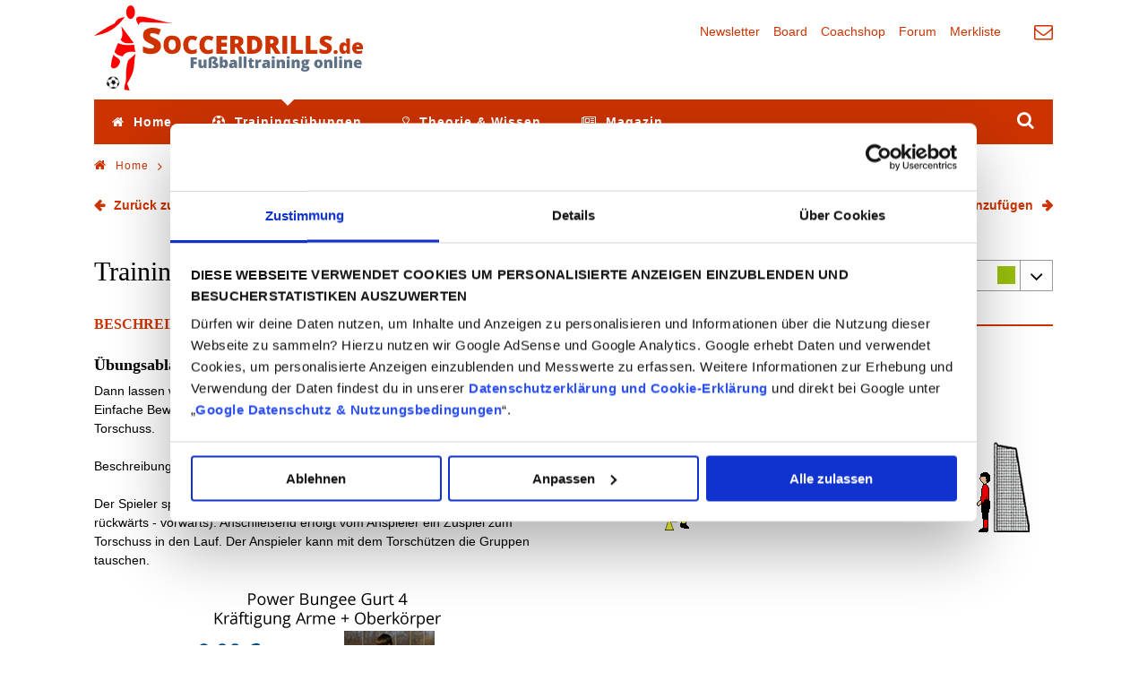

--- FILE ---
content_type: text/html;charset=utf-8
request_url: https://www.soccerdrills.de/trainingsuebungen/torschuss/uebungen/huerdensprung-1/661/
body_size: 10356
content:
<!DOCTYPE html>
<html lang="de">
<head>

<meta charset="utf-8">
<!-- 
	Entwickelt von der PARROT MEDIA Werbeagentur Lübeck - www.parrot-media.de

	This website is powered by TYPO3 - inspiring people to share!
	TYPO3 is a free open source Content Management Framework initially created by Kasper Skaarhoj and licensed under GNU/GPL.
	TYPO3 is copyright 1998-2018 of Kasper Skaarhoj. Extensions are copyright of their respective owners.
	Information and contribution at https://typo3.org/
-->




<meta name="generator" content="TYPO3 CMS">
<meta name="author" content="webmaster@soccerdrills.de">
<meta name="robots" content="INDEX,FOLLOW">
<meta http-equiv="X-UA-Compatible" content="IE=edge">
<meta name="viewport" content="width=device-width, initial-scale=1">
<meta name="description" content="Dann lassen wir den Spieler richtig springen. Vor und zurück und wieder vor. Einfache Bewegungskoordination im Fußballtraining mit anschließendem Torschuss. Immer beidbeinig trainieren." />
<meta property="og:description" content="Dann lassen wir den Spieler richtig springen. Vor und zurück und wieder vor. Einfache Bewegungskoordination im Fußballtraining mit anschließendem Torschuss. Immer beidbeinig trainieren." />
<meta name="keywords" content="Fußballtraining,Bewegungskoordination,Torschuss,trainieren,Spieler,springen,Ball,Trainingsprogramme" />


<link rel="stylesheet" type="text/css" href="/typo3temp/compressor/merged-49a957240e9502cf2e473cc039672e90.css?1730806193" media="all">
<link rel="stylesheet" type="text/css" href="/typo3temp/compressor/merged-e70dd7f2499b17d20a1e79b32d0c96b1.css?1730806191" media="print">







<title>Torschuss-Rundläufe mit größeren Gruppen gestalten &#124; Soccerdrills.de</title>  <meta name="application-name" content="Soccerdrills.de" />
  <meta name="msapplication-tooltip" content="Soccerdrills.de" />
  <meta name="apple-mobile-web-app-title" content="Soccerdrills.de" />
  <meta name="theme-color" content="#ffffff" />
  <!-- favicon -->
  <link rel="shortcut icon" type="image/x-icon" href="/fileadmin/templates/soccerdrills/icons/favicon.ico" />
  <link rel="icon" type="image/x-icon" href="/fileadmin/templates/soccerdrills/icons/favicon.ico" />
  <link rel="icon" type="image/gif" href="/fileadmin/templates/soccerdrills/icons/favicon.gif" />
  <link rel="icon" type="image/png" href="/fileadmin/templates/soccerdrills/icons/favicon.png" />
  <!-- apple icon -->
  <meta name="apple-mobile-web-app-capable" content="yes" />
  <meta name="apple-mobile-web-app-status-bar-style" content="black-translucent" />
  <link rel="apple-touch-startup-image" href="/fileadmin/templates/soccerdrills/icons/apple-touch-icon.png" />
  <link rel="apple-touch-icon" href="/fileadmin/templates/soccerdrills/icons/apple-touch-icon.png" />
  <link rel="apple-touch-icon" href="/fileadmin/templates/soccerdrills/icons/apple-touch-icon-57x57.png" sizes="57x57" />
  <link rel="apple-touch-icon" href="/fileadmin/templates/soccerdrills/icons/apple-touch-icon-60x60.png" sizes="60x60" />
  <link rel="apple-touch-icon" href="/fileadmin/templates/soccerdrills/icons/apple-touch-icon-72x72.png" sizes="72x72" />
  <link rel="apple-touch-icon" href="/fileadmin/templates/soccerdrills/icons/apple-touch-icon-76x76.png" sizes="76x76" />
  <link rel="apple-touch-icon" href="/fileadmin/templates/soccerdrills/icons/apple-touch-icon-114x114.png" sizes="114x114" />
  <link rel="apple-touch-icon" href="/fileadmin/templates/soccerdrills/icons/apple-touch-icon-120x120.png" sizes="120x120" />
  <link rel="apple-touch-icon" href="/fileadmin/templates/soccerdrills/icons/apple-touch-icon-128x128.png" sizes="128x128" />
  <link rel="apple-touch-icon" href="/fileadmin/templates/soccerdrills/icons/apple-touch-icon-144x144.png" sizes="144x144" />
  <link rel="apple-touch-icon" href="/fileadmin/templates/soccerdrills/icons/apple-touch-icon-152x152.png" sizes="152x152" />
  <link rel="apple-touch-icon" href="/fileadmin/templates/soccerdrills/icons/apple-touch-icon-180x180.png" sizes="180x180" />
  <link rel="apple-touch-icon" href="/fileadmin/templates/soccerdrills/icons/apple-touch-icon-precomposed.png" />
  <!-- chrome icon -->
  <link rel="icon" type="image/png" href="/fileadmin/templates/soccerdrills/icons/favicon-16x16.png" sizes="16x16" />
  <link rel="icon" type="image/png" href="/fileadmin/templates/soccerdrills/icons/favicon-32x32.png" sizes="32x32" />
  <link rel="icon" type="image/png" href="/fileadmin/templates/soccerdrills/icons/favicon-96x96.png" sizes="96x96" />
  <link rel="icon" type="image/png" href="/fileadmin/templates/soccerdrills/icons/favicon-160x160.png" sizes="160x160" />
  <link rel="icon" type="image/png" href="/fileadmin/templates/soccerdrills/icons/favicon-192x192.png" sizes="192x192" />
  <link rel="icon" type="image/png" href="/fileadmin/templates/soccerdrills/icons/favicon-196x196.png" sizes="196x196" />
  <!-- ms icon -->
  <meta name="msapplication-TileColor" content="#ffffff" />
  <meta name="msapplication-navbutton-color" content="#ffffff" />
  <meta name="msapplication-TileImage" content="/fileadmin/templates/soccerdrills/icons/win8-tile-144x144.png" />
  <meta name="msapplication-square70x70logo" content="/fileadmin/templates/soccerdrills/icons/win8-tile-70x70.png" />
  <meta name="msapplication-square144x144logo" content="/fileadmin/templates/soccerdrills/icons/win8-tile-144x144.png" />
  <meta name="msapplication-square150x150logo" content="/fileadmin/templates/soccerdrills/icons/win8-tile-150x150.png" />
  <meta name="msapplication-wide310x150logo" content="/fileadmin/templates/soccerdrills/icons/win8-tile-310x150.png" />
  <meta name="msapplication-square310x310logo" content="/fileadmin/templates/soccerdrills/icons/win8-tile-310x310.png" /><meta property="og:title" content="Schussraute &#124; Soccerdrills.de" /><meta property="og:url" content="https://www.soccerdrills.de/trainingsuebungen/torschuss/uebungen/schussraute/1329/?amp%3Butm_medium=email&%3Butm_source=Soccerdrills.de%20-%20Newsletter&%3Butm_term=0_53a9fd5671-f8dc21deb2-86904965" /><meta property="og:site_name" content="Soccerdrills.de" /><meta property="og:image" content="https://www.soccerdrills.de/fileadmin/media/uebungen/Torschuss/torschuss_uebungen/torschussrundlauf-fb.jpg" /><meta property="og:type" content="website" /><meta property="fb:app_id" content="825997357577395" />            <script id="Cookiebot" src="https://consent.cookiebot.eu/uc.js" data-cbid="0fd58727-de8c-4c80-834f-a42e1dce3bf3" data-blockingmode="auto" type="text/javascript" async=""></script><link rel="canonical" href="https://www.soccerdrills.de/trainingsuebungen/torschuss/uebungen/schussraute/1329/?amp%3Butm_medium=email&%3Butm_source=Soccerdrills.de%20-%20Newsletter&%3Butm_term=0_53a9fd5671-f8dc21deb2-86904965" />  <meta name="abstract" content="Fußballtraining Animationen - So macht Fußball Spaß! Modernes Fußballtraining animiert erläutert. Kein langweiliges Training mehr. Passen, Tricks, Dribbling, Torschuss, Kopfball, Aufwärmen, Torwarttraining - das perfekte Fußballtraining" />
  <meta name="page-topic" content="Fußball" />
  <meta name="audience" content="Alle" />
  <meta name="page-type" content="Private Homepage" />
  <meta name="language" content="German, Deutsch, de, at, ch" />
  <meta name="content-language" content="DE" />
  <meta name="publisher" content="U. Bluhm" />
  <meta name="copyright" content="U. Bluhm" />

</head>
<body>


<div id="ip_page_wrapper">
	    <div data-pid="exfdgbayjbtbd" data-t="i" data-mt="b" data-render-delay="0" data-iframe-class="" data-iframe-style="" data-pu-fallback="1" w="728" h="90"></div>
	<div id="ip_content_wrapper">

<div class="outer-wrapper"><div class="inner-wrapper">
	<div id="root" data-page-id="140">

	<!--[if lt IE 9]>
		<div class="browserupgrade"><p>You are using an <strong>outdated</strong> browser. Please <a href="http://browsehappy.com/" target="_blank">upgrade your browser</a> to improve your experience.</p></div>
	<![endif]-->

	<header id="mainHeader" class="header">
		<div class="inner">
			<div id="logo">
				<a href="/" title="Soccerdrills.de">Soccerdrills.de</a>
			</div>
			<div class="headerMenu"><div class="inner"><div class="headerNav"><nav class="nav"><ul class="navigation"><li class="nav-50"><a href="/newsletter/" title="Newsletter"><span class="nav-label">Newsletter</span></a></li><li class="nav-244"><a href="/sdb/" title="Grafikprogramm für Fußballtrainer -Zeichne deine Fußballübung"><span class="nav-label">Board</span></a></li><li class="nav-51"><a href="https://www.coachshop.de" target="_blank" title="Coachshop"><span class="nav-label">Coachshop</span></a></li><li class="nav-52"><a href="https://www.trainertalk.de" target="_blank" title="Forum"><span class="nav-label">Forum</span></a></li><li class="nav-223"><a href="/merkliste/" title="Merkliste"><span class="nav-label">Merkliste</span></a></li></ul></nav></div><div class="headerContact"><nav class="nav"><ul class="navigation"><li class="nav-6"><a href="/kontakt/" title="Kontakt"><span class="nav-label">Kontakt</span></a></li></ul></nav></div></div></div>
		</div>
		<div id="mainNav">
			<nav id="nav" class="nav">
				<ul class="navigation"><li class="nav-3"><a href="/" title="Home"><span class="nav-label">Home</span></a><div class="sub"></div></li><li class="nav-29 hasChild active"><a href="/trainingsuebungen/" title="Trainingsübungen Fußball - Übungen für dein Training"><span class="nav-label">Trainingsübungen</span></a><div class="sub"><div class="ImageArea"><div class="csc-header"><a href="/trainingsuebungen/" title="Trainingsübungen Fußball - Übungen für dein Training">Trainingsübungen</a></div><div class="image"><a href="/trainingsuebungen/" title="Trainingsübungen Fußball - Übungen für dein Training"><img src="/fileadmin/_processed_/7/b/csm_fussballtraining-online_f365b91e49.jpg" width="195" height="130"   alt="Fußballtraining online" title="Trainingsübungen Fußball - Übungen für dein Training" ></a></div></div><ul class="subnavigation"><li class="nav-64"><a href="/trainingsuebungen/ballgefuehl/" title="Ballgefühl / Ballbehandlung Trainingsübungen für den Fußball"><span class="nav-label">Ballgefühl</span></a></li><li class="nav-57"><a href="/trainingsuebungen/dribbling/" title="Dribbling Trainingsübungen für den Fußball"><span class="nav-label">Dribbling</span></a></li><li class="nav-67"><a href="/trainingsuebungen/finten/" title="Tricks / Finten Trainingsübungen für den Fußball"><span class="nav-label">Finten</span></a></li><li class="nav-66"><a href="/trainingsuebungen/kopfball/" title="Kopfball Übungen - Kopfballtraining Fußball"><span class="nav-label">Kopfball</span></a></li><li class="nav-58"><a href="/trainingsuebungen/passen/" title="Passen Trainingsübungen für den Fußball"><span class="nav-label">Passen</span></a></li><li class="nav-56 active"><a href="/trainingsuebungen/torschuss/" title="Torschuss Übungen & Torschusstraining im Fußball"><span class="nav-label">Torschuss</span></a><div class="sub"></div></li><li class="nav-65"><a href="/trainingsuebungen/torwart/" title="Torwarttraining - Übungen für den Torwart"><span class="nav-label">Torwarttraining</span></a></li><li class="nav-62"><a href="/trainingsuebungen/warm-up/" title="Warm Up / Aufwärmen Trainingsübungen für den Fußball"><span class="nav-label">Warm-Up</span></a></li><li class="nav-61"><a href="/trainingsuebungen/zweikampf/" title="Zweikampf Trainingsübungen für den Fußball"><span class="nav-label">Zweikampf</span></a></li><li class="nav-212"><a href="/trainingsuebungen/hallentraining/" title="Hallentraining & Futsaltraining Trainingsübungen"><span class="nav-label">Hallentraining</span></a></li><li class="nav-63"><a href="/trainingsuebungen/stretching/" title="Dehn & Stretching Übungen Fußball"><span class="nav-label">Stretching</span></a></li><li class="nav-226"><a href="/trainingsuebungen/wenden/" title="Wenden (Turns) Trainingsübungen für den Fußball"><span class="nav-label">Wenden</span></a></li><li class="nav-59 hasChild"><a href="/trainingsuebungen/tricks-der-stars/" title="Tricks der Fußball Stars - Fußballtricks online"><span class="nav-label">Tricks der Stars</span></a><div class="sub"></div></li><li class="nav-250"><a href="https://www.soccerdrills.de/sdb/" title="Grafikprogramm"><span class="nav-label">Grafikprogramm</span></a></li></ul></div></li><li class="nav-30 hasChild"><a href="/theorie-und-wissen/" title="Fußball Theorie & Wissen"><span class="nav-label">Theorie & Wissen</span></a><div class="sub"><div class="ImageArea"><div class="csc-header"><a href="/theorie-und-wissen/" title="Ralf Peter">Theorie & Wissen</a></div><div class="image"><a href="/theorie-und-wissen/" title="Ralf Peter"><img src="/fileadmin/_processed_/7/1/csm_ralf-peter-2_f8b4046016.jpg" width="195" height="130"   alt="Ralf Peter" title="Ralf Peter" ></a></div></div><ul class="subnavigation"><li class="nav-68 hasChild"><a href="/theorie-und-wissen/fussballtrainer/" title="Fußballtrainer - Informationen für Trainer"><span class="nav-label">Fußballtrainer</span></a><div class="sub"></div></li><li class="nav-69"><a href="/theorie-und-wissen/download-vorlagen/" title="Downloads und Vorlagen für Fußballtrainer"><span class="nav-label">Download Vorlagen</span></a></li><li class="nav-70 hasChild"><a href="/theorie-und-wissen/taktiktraining/" title="Fußball Taktik, Grundlagen und Trainingseinheiten für Fußballtrainer"><span class="nav-label">Taktiktraining</span></a><div class="sub"></div></li><li class="nav-71 hasChild"><a href="/theorie-und-wissen/fussballtechnik/" title="Fußball Technik - Grundlagentechnik und Ausbildung der Spieler"><span class="nav-label">Fußballtechnik</span></a><div class="sub"></div></li><li class="nav-72 hasChild"><a href="/theorie-und-wissen/sozialverhalten/" title="Sozialverhalten - Soziale Kompetenz als Trainer im Fußball"><span class="nav-label">Sozialverhalten</span></a><div class="sub"></div></li></ul></div></li><li class="nav-2 hasChild"><a href="/magazin/" title="Magazin rund um Fußball & Fußballtraining"><span class="nav-label">Magazin</span></a><div class="sub"><div class="ImageArea"><div class="csc-header"><a href="/magazin/" title="Magazin rund um Fußball &amp; Fußballtraining">Magazin</a></div><div class="image"><a href="/magazin/" title="Magazin rund um Fußball &amp; Fußballtraining"><img src="/fileadmin/_processed_/a/9/csm_fussballtrainer-wissen_88d156083a.jpg" width="146" height="130"   alt="Nachrichten für Fußballtrainer und Vereine" title="Magazin rund um Fußball &amp; Fußballtraining" ></a></div></div><ul class="subnavigation"><li class="nav-9"><a href="/magazin/trainer-wissen/" title="Fußballtrainer-Wissen Tipps & Tricks"><span class="nav-label">Trainer-Wissen</span></a></li><li class="nav-214"><a href="/magazin/saisonvorbereitung/" title="Die Saisonvorbereitung im Fußball"><span class="nav-label">Saisonvorbereitung</span></a></li><li class="nav-207"><a href="/magazin/spielformen/" title="Spielformen für das Fußballtraining"><span class="nav-label">Spielformen</span></a></li><li class="nav-209"><a href="/magazin/athletik-fitness/" title="Athletik & Fitness im Fußball"><span class="nav-label">Athletik & Fitness</span></a></li><li class="nav-79"><a href="/magazin/komplettes-training/" title="Komplette Trainingseinheiten - Dein Fußball Trainingsplan"><span class="nav-label">Komplettes Training</span></a></li><li class="nav-77"><a href="/magazin/fairplay/" title="Fairplay im Fußball"><span class="nav-label">Fairplay</span></a></li><li class="nav-76"><a href="/magazin/psychologie/" title="Psychologie und Motivation im Fußball"><span class="nav-label">Psychologie</span></a></li><li class="nav-73"><a href="/magazin/gesundheitstipps/" title="Gesundheit & Medizin im Fußball"><span class="nav-label">Gesundheitstipps</span></a></li><li class="nav-78"><a href="/magazin/futsal/" title="Futsal - Training und Theorie rund um den Futsal"><span class="nav-label">Futsal</span></a></li><li class="nav-138"><a href="/magazin/wissenswertes/" title="Wissenswertes über den Fußball"><span class="nav-label">Wissenswertes</span></a></li><li class="nav-74"><a href="/magazin/profifussball/" title="Bundesliga und Profifußball"><span class="nav-label">Profifußball</span></a></li><li class="nav-75"><a href="/magazin/trainingsreporte/" title="Trainingsreporte und Reiseberichte rund um den Fußball"><span class="nav-label">Trainingsreporte</span></a></li><li class="nav-230"><a href="/magazin/sd-news/" title="Soccerdrills.de-News - Neues rund um unser Portal"><span class="nav-label">SD-News</span></a></li><li class="nav-233"><a href="/magazin/deine-geschichte/" title="Fußballtrainer Blog - Deine Geschichte"><span class="nav-label">Deine Geschichte</span></a></li></ul></div></li></ul>
			</nav>
			<div id="headerSearch"><div class="tx-indexedsearch-searchbox">
	<form action="/suche/" method="get" name="form_kesearch_searchfield">

		<input type="hidden" name="id" value="21" />
		<input type="hidden" name="tx_kesearch_pi1[redirect]" value="0" />
		<input type="hidden" name="tx_kesearch_pi1[page]" value="1" />
		<input type="hidden" name="tx_kesearch_pi1[resetFilters]" value="0" />
		<input type="hidden" name="tx_kesearch_pi1[sortByField]" value="" />
		<input type="hidden" name="tx_kesearch_pi1[sortByDir]" value="" />

		<input type="text" id="ke_search_searchfield_sword" name="tx_kesearch_pi1[sword]" class="tx-indexedsearch-searchbox-sword sword" placeholder="Suchen" value="" />
		<button type="submit" id="ke_search_searchfield_submit" class="tx-indexedsearch-searchbox-button submit"><i class="fa fa-search" aria-hidden="true"></i></button>
	</form>
</div>
</div>
		</div>
	</header>

	<div id="content-area">
		
		<div id="breadcrumbList"><ol class="breadcrumb" itemscope itemtype="https://schema.org/BreadcrumbList"><li class="nav-1" itemprop="itemListElement" itemscope itemtype="https://schema.org/ListItem"><a href="/" target="_self" itemprop="item" title="Fußballtraining auf Soccerdrills.de - Übungen, Videos und vieles mehr"><span itemprop="name">Home</span></a><meta itemprop="position" content="1" /><span class="Separator">&nbsp;&raquo;&nbsp;</span></li><li class="nav-29" itemprop="itemListElement" itemscope itemtype="https://schema.org/ListItem"><a href="/trainingsuebungen/" target="_self" itemprop="item" title="Trainingsübungen Fußball - Übungen für dein Training"><span itemprop="name">Trainingsübungen</span></a><meta itemprop="position" content="2" /><span class="Separator">&nbsp;&raquo;&nbsp;</span></li><li class="nav-56" itemprop="itemListElement" itemscope itemtype="https://schema.org/ListItem"><a href="/trainingsuebungen/torschuss/" target="_self" itemprop="item" title="Torschuss Übungen & Torschusstraining im Fußball"><span itemprop="name">Torschuss</span></a><meta itemprop="position" content="3" /><span class="Separator">&nbsp;&raquo;&nbsp;</span></li><li class="nav-140 current" itemprop="itemListElement" itemscope itemtype="https://schema.org/ListItem"><span itemprop="name" title="Übungen">Torschuss-Rundläufe mit größeren Gruppen gestalten</span><meta itemprop="position" content="4" /><link itemprop="item" title="Übungen" href="https://www.soccerdrills.de/trainingsuebungen/torschuss/uebungen/schussraute/1329/?amp%3Butm_medium=email&%3Butm_source=Soccerdrills.de%20-%20Newsletter&%3Butm_term=0_53a9fd5671-f8dc21deb2-86904965" /></li></ol></div>
		<div id="content" class="content">
			<!--TYPO3SEARCH_begin-->
			<div class="csc-content">
<div id="c193" class="layout-0">
	


	
	
<div class="tx-pmexercises">
	
	
	

	<div class="exerciseLinks row">
		<!--TYPO3SEARCH_end-->
			
				<div class="col-md-6 col-sm-6 backlink-wrap">
					<a href="/trainingsuebungen/torschuss/">Zurück zur Übersicht</a>
				</div>
			
			
				<div class="col-md-6 col-sm-6 addToWatchlist">
					<span id="addToWatchlist" data-uid="661">zur Merkliste hinzufügen</span>
					<span>auf Merkliste hinzugefügt</span>
				</div>
			
		<!--TYPO3SEARCH_begin-->
	</div>

	<div class="exercises row">
		<div class="col-md-6 col-sm-6">
			<div class="csc-content header">
			
						<h1>Trainingsübung Hürdensprung</h1>
			</div>
		</div>
		<div class="col-md-6 col-sm-6 difficulty">
			
				<!--TYPO3SEARCH_end-->
					<div class="variantList">
						
							


<div class="item" data-variant-uid="660">
	
			<a class="title" title="Hürdensprung" href="/trainingsuebungen/torschuss/uebungen/huerdensprung-1/660/">Variante</a>
		
	<span class="level">
		
		
			<span class="level-1" title="Einfach"></span>
		
		
		
	</span>
</div>

						
							


<div class="item active" data-variant-uid="661">
	
			<span class="title">Variante</span>
		
	<span class="level">
		
		
			<span class="level-1" title="Einfach"></span>
		
		
		
	</span>
</div>

						
							


<div class="item" data-variant-uid="662">
	
			<a class="title" title="Hürdensprung" href="/trainingsuebungen/torschuss/uebungen/huerdensprung-1/662/">Variante</a>
		
	<span class="level">
		
		
		
			<span class="level-2" title="Mittel"></span>
		
		
	</span>
</div>

						
							


<div class="item" data-variant-uid="663">
	
			<a class="title" title="Hürdensprung" href="/trainingsuebungen/torschuss/uebungen/huerdensprung-1/663/">Variante</a>
		
	<span class="level">
		
		
		
			<span class="level-2" title="Mittel"></span>
		
		
	</span>
</div>

						
							


<div class="item" data-variant-uid="664">
	
			<a class="title" title="Hürdensprung" href="/trainingsuebungen/torschuss/uebungen/huerdensprung-1/664/">Variante</a>
		
	<span class="level">
		
		
		
			<span class="level-2" title="Mittel"></span>
		
		
	</span>
</div>

						
							


<div class="item" data-variant-uid="665">
	
			<a class="title" title="Hürdensprung" href="/trainingsuebungen/torschuss/uebungen/huerdensprung-1/665/">Variante</a>
		
	<span class="level">
		
		
		
			<span class="level-2" title="Mittel"></span>
		
		
	</span>
</div>

						
							


<div class="item" data-variant-uid="666">
	
			<a class="title" title="Hürdensprung" href="/trainingsuebungen/torschuss/uebungen/huerdensprung-1/666/">Variante</a>
		
	<span class="level">
		
		
		
		
			<span class="level-3" title="Schwer"></span>
		
	</span>
</div>

						
						
						<noscript>
							<style type="text/css">div.tx-pmexercises .variantList { display: inline-block; }</style>
						</noscript>
					</div>
				<!--TYPO3SEARCH_begin-->
			
		</div>
	</div>

	
		
		



	


		
			
		
	

	



<div class="variation row">
	
		<div class="col-md-6 col-sm-6 animations">
			<div class="animationlist">
				<!--TYPO3SEARCH_end-->
					<div class="csc-header header-line"><h2>Medien</h2></div>
					
					
					
					
						
							
							<div class="animation image gif">
								<div class="image">
									<img title="Hürdensprung Hürdensprung" alt="Bewegungskoordination im Fußball mit Schuss aufs Tor" src="/fileadmin/media/uebungen/Torschuss/torschuss_uebungen/torschuss_training085.gif" width="470" height="200" />
									
								</div>
							</div>
						
					
					
					
						
						
							
							
							
								
							
							
							
						
					
				<!--TYPO3SEARCH_begin-->
			</div>
		</div>
	
	<div class="col-md-6 col-sm-6">
		<div class="csc-header header-line"><h2>Beschreibung</h2></div>
		
			<div class="routine">
				<div class="csc-header"><h3>Übungsablauf</h3></div>
				<div class="ce-bodytext"><p>Dann lassen wir den Spieler richtig springen. Vor und zurück und wieder vor. Einfache Bewegungskoordination im Fußballtraining mit anschließendem Torschuss.</p>
<p> Beschreibung:</p>
<p> Der Spieler springt, mit geschlossenen Beinen, über die Hürde (vorwärts - rückwärts - vorwärts). Anschließend erfolgt vom Anspieler ein Zuspiel zum Torschuss in den Lauf. Der Anspieler kann mit dem Torschützen die Gruppen tauschen.</p>
<p class="align-center"><a href="https://www.teamsportbedarf.de/fussball/fussball-trainingshilfen/power-bungee-gurt-4-kraeftigung-arme-oberkoerper/a-1092/" title="Power Bungee Gurt 4" target="_blank" class="external-link-new-window"><img height="250" width="300" alt="Power Bungee Gurt 4 - Kräftigung Arme + Oberkörper" src="/fileadmin/media/werbebanner/x056-300x250-power-gurt-4.png" style="" /></a></p></div>
			</div>
		
		
		
		
			<div class="variations">
				<div class="csc-header"><h3>Variationen</h3></div>
				<div class="ce-bodytext"><ul><li>Verschiedene Torschusstechniken.</li><li>Wettkampf möglich.</li></ul></div>
			</div>
		
		
			<div class="tips">
				<div class="csc-header"><h3>Tipps</h3></div>
				<div class="ce-bodytext"><ul><li>Individuelle Fehlerkorrektur.</li><li>Immer beidbeinig trainieren.</li><li>Tempo fordern.</li></ul></div>
			</div>
		
		
			<div class="organisation">
				<div class="csc-header"><h3>Organisation</h3></div>
				<div class="ce-bodytext"><p><b>Kategorie:</b> Aufbautraining, Kindertraining, Jugendtraining<br /><b>Minimum Gruppengröße:</b> 3 + Torwart<br /><b>Maximum Gruppengröße:</b> 8 + Torwart<br /><b>Material:</b> Ausreichend Bälle, 1 Minihürde oder Hütchentor + Stange, 1 Tor.<br /><b>Feldgröße:</b> Entfernung nach Leistungsvermögen.</p></div>
			</div>
		
		
			<div class="agegroup">
				<div class="csc-header"><h3>Altersgruppe</h3></div>
				<div class="ce-bodytext">
					<ul>
						<li>G-Junioren (Bambini/U7)</li><li>F-Junioren (U8/U9)</li><li>E-Junioren (U10/U11)</li><li>D-Junioren (U12/U13)</li><li>C-Junioren (U14/U15)</li><li>B-Junioren (U16/U17)</li><li>A-Junioren (U18/U19)</li><li>Senioren</li>
					</ul>
				</div>
			</div>
		
		
		
			<div >
	<div data-backend-url="/trainingsuebungen/torschuss/uebungen/?eID=shariff" data-services="[&quot;facebook&quot;,&quot;twitter&quot;]" data-lang="de" class="shariff"></div>
</div>

		
		
		
	</div>
</div>

	

	


</div>

	


</div>

</div><div class="csc-content global"><!--TYPO3SEARCH_end--><div class="google-content">
<div id="c2503" class="layout-0">
	


	
	<div class="tx-pmads">
	


<!--TYPO3SEARCH_end-->
	
		
		<script type="text/plain" data-usercentrics="Google Adsense" async src="//pagead2.googlesyndication.com/pagead/js/adsbygoogle.js"></script>

<ins class="adsbygoogle"
     style="display:block"
     data-ad-format="autorelaxed"
     data-ad-client="ca-pub-2977113364107937"
     data-ad-slot="6519016719"></ins>

<script type="text/plain" data-usercentrics="Google Adsense">(adsbygoogle = window.adsbygoogle || []).push({});</script>
	

	
<!--TYPO3SEARCH_begin-->


</div>

	


</div>

</div><div class="Bookshelf-list"><div class="row"><div class="col-sm-6"><div id="BookshelfID_4233" class="Bookshelf">
		<div class="header">
			
				<div class="ImageArea">
					
							<a href="https://www.coachshop.de/fussballtraining-express-fitness.html?sPartner=sdb" title="DFB-Fußballtraining EXPRESS – FITNESS"><img alt="DFB-Fußballtraining EXPRESS – FITNESS" width="144" height="210" src="/fileadmin/_processed_/c/b/csm_dfb-express-fitness_a9d48b3145.jpg" title="DFB-Fußballtraining EXPRESS – FITNESS" /></a>
						
				</div>
			
			
				
				
					<h3 class="csc-firstHeader">
						
								<a href="https://www.coachshop.de/fussballtraining-express-fitness.html?sPartner=sdb" title="Fußballtraining">DFB-Fußballtraining EXPRESS – FITNESS</a>
							
					</h3>
				

			
			</div>
		<div class="ContentArea">
			
				<div class="ce-bodytext teaser-text"><p>Keine Dauerläufe, keine Medizinbälle – einfach Fußball!</p></div>
			
			
				<div class="ce-bodytext"><p>Fußball ist und bleibt ein Laufspiel. Dabei haben mit der Zeit bis in den Amateurbereich die läuferischen Anforderungen enorm zugenommen.</p>
<p>„Nicht Fitness trainieren, um Fußball zu spielen, sondern Fußball spielen und dadurch fit werden!“ Spielformen bestimmen somit das Trainingsbild! Deckt dann aber nicht jedes Technik-Taktik-Training die „Kondition“ mit ab? Benötigen wir überhaupt Konditionseinheiten“ oder sogar ganze „Motto-Trainingswochen“ zu spezifischen Merkmalen der Kondition? Ganz klar: „Ja!“, wir wollen unsere Spieler z. B. explosiver in jeder Aktion, aber auch laufstark bis zum Spielende machen. Wir müssen je nach Trainingsziel Spiel-Varianten hinsichtlich der spezifischen Belastung exakt planen und steuern.</p></div>
			
			
				<a href="https://www.coachshop.de/fussballtraining-express-fitness.html?sPartner=sdb" title="DFB-Fußballtraining EXPRESS – FITNESS" class="more">
					
							<span>Mehr erfahren</span>
						
				</a>
			
		</div>
	</div></div><div class="col-sm-6"><div id="BookshelfID_1949" class="Bookshelf">
		<div class="header">
			
				<div class="ImageArea">
					
							<a href="https://www.coachshop.de/dfb-fussballtraining-praxisplaner-c-junioren.html?sPartner=sdb" title="DFB - Fußballtraining Praxisplaner C-Junioren"><img alt="DFB - Fußballtraining Praxisplaner C-Junioren" width="144" height="210" src="/fileadmin/_processed_/c/7/csm_dfb-praxisplaner-c-junioren_7e1ffe6010.jpg" title="DFB - Fußballtraining Praxisplaner C-Junioren" /></a>
						
				</div>
			
			
				
				
					<h3 class="csc-firstHeader">
						
								<a href="https://www.coachshop.de/dfb-fussballtraining-praxisplaner-c-junioren.html?sPartner=sdb" title="DFB - Praxisplaner: C-Junioren">DFB - Fußballtraining Praxisplaner C-Junioren</a>
							
					</h3>
				

			
			</div>
		<div class="ContentArea">
			
				<div class="ce-bodytext teaser-text"><p>Mit Online-Anbindung</p></div>
			
			
				<div class="ce-bodytext"><p>C-Junioren sind deutlich erfolgsorientierter als die jüngeren Kicker. Deshalb ist das Training sinnvollerweise deutlich mehr auf Fußball fokussiert und verliert den Bezug zu allgemeinen Spielen. Neben der weiteren Festigung der technischen Fertigkeiten können jetzt auch schon erste taktische Aspekte in das Trainingsprogramm einfließen.</p>
<p>Dieses Buch liefert dem Fußballtrainer nicht nur eine Auflistung von Übungen zu den verschiedenen Bereichen, sondern auch ausführliche Ratschläge über Trainingsplanung, Trainingsorganisation und die Anpassung an verschiedene Spielsituationen. Das ermöglicht eine hervorragende Ausrichtung des Trainings mit den C-Junioren an die Fähigkeiten der Spieler und die Zielsetzung des Trainers.</p></div>
			
			
				<a href="https://www.coachshop.de/dfb-fussballtraining-praxisplaner-c-junioren.html?sPartner=sdb" title="DFB - Fußballtraining Praxisplaner C-Junioren" class="more">
					
							<span>Mehr erfahren</span>
						
				</a>
			
		</div>
	</div></div><div class="col-sm-6"><div id="BookshelfID_4239" class="Bookshelf">
		<div class="header">
			
				<div class="ImageArea">
					
							<a href="https://www.coachshop.de/dfb-fokus-techniktraining-fuer-kinder-und-junioren.html?sPartner=sdb" title="Fußballtraining Fokus - Techniktraining für Kinder und Junioren"><img alt="Fußballtraining Fokus - Techniktraining für Kinder und Junioren" width="144" height="210" src="/fileadmin/_processed_/d/e/csm_fokus-techniktraining-kinder-und-junioren_fff1bb353a.jpg" title="Fußballtraining Fokus - Techniktraining für Kinder und Junioren" /></a>
						
				</div>
			
			
				
				
					<h3 class="csc-firstHeader">
						
								<a href="https://www.coachshop.de/dfb-fokus-techniktraining-fuer-kinder-und-junioren.html?sPartner=sdb" title="Techniktraining">Fußballtraining Fokus - Techniktraining für Kinder und Junioren</a>
							
					</h3>
				

			
			</div>
		<div class="ContentArea">
			
				<div class="ce-bodytext teaser-text"><p>144 Seiten / DIN A4 - Effektives und spaßbetontes Techniktraining</p></div>
			
			
				<div class="ce-bodytext"><p>Je stärker Raum-, Zeit- und Gegnerdruck, desto höher die technischen Anforderungen an den Spieler. Klar ist: Die Technik ist ein wichtiger Baustein in der Ausbildung und sollte zentraler Bestandteil eines modernen Kinder- und Juniorentrainings sein. Denn Lösungen im Spiel lassen sich nur erfolgreich umsetzen, wenn man den Ball möglichst perfekt beherrscht.</p>
<p>Kinder- und Jugendfußballexperte Klaus Pabst stellt Trainern aller Leistungsstufen über 140 altersgerechte Trainingsformen zu Dribbling, Passspiel und Ballkontrolle, kombiniert mit Torschuss, zur Verfügung und legt anschaulich dar, worauf es bei einem effektiven und spaßbetonten Training ankommt.</p></div>
			
			
				<a href="https://www.coachshop.de/dfb-fokus-techniktraining-fuer-kinder-und-junioren.html?sPartner=sdb" title="Fußballtraining Fokus - Techniktraining für Kinder und Junioren" class="more">
					
							<span>Mehr erfahren</span>
						
				</a>
			
		</div>
	</div></div><div class="col-sm-6"><div id="BookshelfID_2016" class="Bookshelf">
		<div class="header">
			
				<div class="ImageArea">
					
							<a href="https://www.coachshop.de/mein-fussballjahrbuch-das-freundschafts-und-trainingsbuch-fuer-kids.html?sPartner=sdb" title="Mein Fußballjahrbuch - Das Freundschafts- und Trainingsbuch für Kids"><img alt="Mein Fußballjahrbuch - Das Freundschafts- und Trainingsbuch für Kids" width="150" height="210" src="/fileadmin/_processed_/5/2/csm_mein-fussballjahrbuch_01080ea22f.jpg" title="Mein Fußballjahrbuch - Das Freundschafts- und Trainingsbuch für Kids" /></a>
						
				</div>
			
			
				
				
					<h3 class="csc-firstHeader">
						
								<a href="https://www.coachshop.de/mein-fussballjahrbuch-das-freundschafts-und-trainingsbuch-fuer-kids.html?sPartner=sdb" title="Mein Fußballjahrbuch">Mein Fußballjahrbuch - Das Freundschafts- und Trainingsbuch für Kids</a>
							
					</h3>
				

			
			</div>
		<div class="ContentArea">
			
				<div class="ce-bodytext teaser-text"><p>Fußballerlebnisse reflektieren und festhalten</p></div>
			
			
				<div class="ce-bodytext"><p>Ein Buch für den Kinderfußball, welches nicht nur ein Freundschaftsbuch ist, sondern auch kurze Trainingsanleitungen, Spielauswertungen und sogar kindgerechte Ernährungstipps beinhaltet. Im Buch darf gemalt, geschrieben und geklebt werden. Mit viel Spaß und ohne Druck werden die Kids angeregt, ihre Fußballerlebnisse zu reflektieren und festzuhalten.</p>
<p>Ein tolles Geschenk für fußballbegeisterte Jungen und Mädchen ab 7 Jahren.</p>
<p>Es beginnt mit den Angaben, wem dieses Buch gehört und dazu ist sogar noch Platz für ein Vereinswappen. Trikots animieren zum Anmalen in den Vereinsfarben.</p></div>
			
			
				<a href="https://www.coachshop.de/mein-fussballjahrbuch-das-freundschafts-und-trainingsbuch-fuer-kids.html?sPartner=sdb" title="Mein Fußballjahrbuch - Das Freundschafts- und Trainingsbuch für Kids" class="more">
					
							<span>Mehr erfahren</span>
						
				</a>
			
		</div>
	</div></div></div></div><!--TYPO3SEARCH_begin--></div>
			<!--TYPO3SEARCH_end-->
		</div>
	</div>

	<footer id="mainFooter" class="footer">
		<div class="inner">
			<nav id="footerMenu" class="nav"><ul class="navigation"><li class="nav-32 hasChild"><span class="nav-label">Soccerdrills</span><ul class="subnavigation"><li class="nav-6"><a href="/kontakt/" title="Kontakt"><span class="nav-label">Kontakt</span></a></li><li class="nav-5"><a href="/impressum/" title="Impressum"><span class="nav-label">Impressum</span></a></li><li class="nav-10"><a href="/datenschutz/" title="Datenschutz"><span class="nav-label">Datenschutz</span></a></li><li class="nav-33"><a href="/newsletter/" title="Newsletter"><span class="nav-label">Newsletter</span></a></li><li class="nav-34"><a href="/mediadaten/" title="Mediadaten"><span class="nav-label">Mediadaten</span></a></li><li class="nav-36"><a href="/sitemap/" title="Sitemap"><span class="nav-label">Sitemap</span></a></li></ul></li><li class="nav-38 hasChild"><span class="nav-label">Soccerdrills-Family</span><ul class="subnavigation"><li class="nav-39"><a href="https://www.trainertalk.de" target="_blank" title="Trainertalk.de"><span class="nav-label">Trainertalk.de</span></a></li><li class="nav-42"><a href="https://www.bambini-fussballtraining.de" target="_blank" title="Bambini-Fussballtraining.de"><span class="nav-label">Bambini-Fussballtraining.de</span></a></li><li class="nav-43"><a href="http://www.trainerkontakte.de" target="_blank" title="Trainerkontakte.de"><span class="nav-label">Trainerkontakte.de</span></a></li><li class="nav-46"><a href="https://www.coachshop.de" target="_blank" title="Coachshop.de"><span class="nav-label">Coachshop.de</span></a></li><li class="nav-47"><a href="https://soccerpilot.com" target="_blank" title="Soccerpilot.com"><span class="nav-label">Soccerpilot.com</span></a></li><li class="nav-49"><a href="https://kids-soccerdrills.com" target="_blank" title="Kids-soccerdrills.com"><span class="nav-label">Kids-soccerdrills.com</span></a></li></ul></li><li class="nav-2 hasChild"><span class="nav-label">Magazin</span><ul class="subnavigation"><li class="nav-9"><a href="/magazin/trainer-wissen/" title="Fußballtrainer-Wissen Tipps & Tricks"><span class="nav-label">Trainer-Wissen</span></a></li><li class="nav-214"><a href="/magazin/saisonvorbereitung/" title="Die Saisonvorbereitung im Fußball"><span class="nav-label">Saisonvorbereitung</span></a></li><li class="nav-207"><a href="/magazin/spielformen/" title="Spielformen für das Fußballtraining"><span class="nav-label">Spielformen</span></a></li><li class="nav-209"><a href="/magazin/athletik-fitness/" title="Athletik & Fitness im Fußball"><span class="nav-label">Athletik & Fitness</span></a></li><li class="nav-79"><a href="/magazin/komplettes-training/" title="Komplette Trainingseinheiten - Dein Fußball Trainingsplan"><span class="nav-label">Komplettes Training</span></a></li><li class="nav-77"><a href="/magazin/fairplay/" title="Fairplay im Fußball"><span class="nav-label">Fairplay</span></a></li><li class="nav-76"><a href="/magazin/psychologie/" title="Psychologie und Motivation im Fußball"><span class="nav-label">Psychologie</span></a></li><li class="nav-73"><a href="/magazin/gesundheitstipps/" title="Gesundheit & Medizin im Fußball"><span class="nav-label">Gesundheitstipps</span></a></li><li class="nav-78"><a href="/magazin/futsal/" title="Futsal - Training und Theorie rund um den Futsal"><span class="nav-label">Futsal</span></a></li><li class="nav-138"><a href="/magazin/wissenswertes/" title="Wissenswertes über den Fußball"><span class="nav-label">Wissenswertes</span></a></li><li class="nav-74"><a href="/magazin/profifussball/" title="Bundesliga und Profifußball"><span class="nav-label">Profifußball</span></a></li><li class="nav-75"><a href="/magazin/trainingsreporte/" title="Trainingsreporte und Reiseberichte rund um den Fußball"><span class="nav-label">Trainingsreporte</span></a></li><li class="nav-230"><a href="/magazin/sd-news/" title="Soccerdrills.de-News - Neues rund um unser Portal"><span class="nav-label">SD-News</span></a></li><li class="nav-233"><a href="/magazin/deine-geschichte/" title="Fußballtrainer Blog - Deine Geschichte"><span class="nav-label">Deine Geschichte</span></a></li></ul></li><li class="nav-30 hasChild"><span class="nav-label">Theorie & Wissen</span><ul class="subnavigation"><li class="nav-68 hasChild"><a href="/theorie-und-wissen/fussballtrainer/" title="Fußballtrainer - Informationen für Trainer"><span class="nav-label">Fußballtrainer</span></a></li><li class="nav-69"><a href="/theorie-und-wissen/download-vorlagen/" title="Downloads und Vorlagen für Fußballtrainer"><span class="nav-label">Download Vorlagen</span></a></li><li class="nav-70 hasChild"><a href="/theorie-und-wissen/taktiktraining/" title="Fußball Taktik, Grundlagen und Trainingseinheiten für Fußballtrainer"><span class="nav-label">Taktiktraining</span></a></li><li class="nav-71 hasChild"><a href="/theorie-und-wissen/fussballtechnik/" title="Fußball Technik - Grundlagentechnik und Ausbildung der Spieler"><span class="nav-label">Fußballtechnik</span></a></li><li class="nav-72 hasChild"><a href="/theorie-und-wissen/sozialverhalten/" title="Sozialverhalten - Soziale Kompetenz als Trainer im Fußball"><span class="nav-label">Sozialverhalten</span></a></li></ul></li><li class="nav-29 hasChild"><span class="nav-label">Trainingsübungen</span><ul class="subnavigation"><li class="nav-64"><a href="/trainingsuebungen/ballgefuehl/" title="Ballgefühl / Ballbehandlung Trainingsübungen für den Fußball"><span class="nav-label">Ballgefühl</span></a></li><li class="nav-57"><a href="/trainingsuebungen/dribbling/" title="Dribbling Trainingsübungen für den Fußball"><span class="nav-label">Dribbling</span></a></li><li class="nav-67"><a href="/trainingsuebungen/finten/" title="Tricks / Finten Trainingsübungen für den Fußball"><span class="nav-label">Finten</span></a></li><li class="nav-66"><a href="/trainingsuebungen/kopfball/" title="Kopfball Übungen - Kopfballtraining Fußball"><span class="nav-label">Kopfball</span></a></li><li class="nav-58"><a href="/trainingsuebungen/passen/" title="Passen Trainingsübungen für den Fußball"><span class="nav-label">Passen</span></a></li><li class="nav-56 active"><a href="/trainingsuebungen/torschuss/" title="Torschuss Übungen & Torschusstraining im Fußball"><span class="nav-label">Torschuss</span></a></li><li class="nav-65"><a href="/trainingsuebungen/torwart/" title="Torwarttraining - Übungen für den Torwart"><span class="nav-label">Torwarttraining</span></a></li><li class="nav-62"><a href="/trainingsuebungen/warm-up/" title="Warm Up / Aufwärmen Trainingsübungen für den Fußball"><span class="nav-label">Warm-Up</span></a></li><li class="nav-61"><a href="/trainingsuebungen/zweikampf/" title="Zweikampf Trainingsübungen für den Fußball"><span class="nav-label">Zweikampf</span></a></li><li class="nav-212"><a href="/trainingsuebungen/hallentraining/" title="Hallentraining & Futsaltraining Trainingsübungen"><span class="nav-label">Hallentraining</span></a></li><li class="nav-63"><a href="/trainingsuebungen/stretching/" title="Dehn & Stretching Übungen Fußball"><span class="nav-label">Stretching</span></a></li><li class="nav-226"><a href="/trainingsuebungen/wenden/" title="Wenden (Turns) Trainingsübungen für den Fußball"><span class="nav-label">Wenden</span></a></li><li class="nav-59 hasChild"><a href="/trainingsuebungen/tricks-der-stars/" title="Tricks der Fußball Stars - Fußballtricks online"><span class="nav-label">Tricks der Stars</span></a></li><li class="nav-250"><a href="https://www.soccerdrills.de/sdb/" title="Grafikprogramm"><span class="nav-label">Grafikprogramm</span></a></li></ul></li></ul></nav><div class="footer"><div id="newsletter">
<div id="c92" class="layout-0">
	
	<!-- Begin MailChimp Signup Form -->
<div id="mc_embed_signup" class="tx-powermail">
  <form id="mc-embedded-subscribe-form" name="mc-embedded-subscribe-form" class="powermail_form nolabel validate" target="_blank" novalidate method="post" action="//soccerdrills.us15.list-manage.com/subscribe/post?u=cdeb604031b3f28202ea5056d&amp;id=53a9fd5671">
    <h3>Newsletter</h3>
    <div id="mc_embed_signup_scroll">
      <fieldset class="powermail_fieldset">
<!--
        <div class="powermail_fieldwrap powermail_fieldwrap_type_input mc-field-group">
          <label for="mce-FNAME" class="powermail_label">Vorname <span class="mandatory">*</span></label>
          <div class="powermail_field">
            <input type="text" class="powermail_input" id="mce-FNAME" name="FNAME" value="" placeholder="Vorname" required="required" />
          </div>
        </div>
        <div class="powermail_fieldwrap powermail_fieldwrap_type_input mc-field-group">
          <label for="mce-LNAME" class="powermail_label">Nachname <span class="mandatory">*</span></label>
          <div class="powermail_field">
            <input type="text" class="powermail_input" id="mce-LNAME" name="LNAME" value="" placeholder="Nachname" required="required" />
          </div>
        </div>
-->
        <div class="powermail_fieldwrap powermail_fieldwrap_type_input mc-field-group">
          <label for="mce-EMAIL" class="powermail_label">E-Mail-Adresse <span class="mandatory">*</span></label>
          <div class="powermail_field">
            <input type="email" class="powermail_input" id="mce-EMAIL" name="EMAIL" value="" placeholder="E-Mail-Adresse" required="required" />
          </div>
        </div>
        <!-- real people should not fill this in and expect good things - do not remove this or risk form bot signups -->
        <div style="position: absolute; left: -5000px;" aria-hidden="true">
          <input type="text" name="b_cdeb604031b3f28202ea5056d_53a9fd5671" tabindex="-1" value="" />
        </div>
        <div class="powermail_fieldwrap powermail_fieldwrap_type_submit">
          <div class="powermail_field">
            <input type="submit" class="powermail_submit btn btn-primary button" name="subscribe" id="mc-embedded-subscribe" value="Anmelden" />
          </div>
        </div>
        <div id="mce-responses" class="clear">
          <div class="response" id="mce-error-response" style="display:none"></div>
          <div class="response" id="mce-success-response" style="display:none"></div>
        </div>
      </fieldset>
    </div>
  </form>
</div>
<script type='text/javascript' src='//s3.amazonaws.com/downloads.mailchimp.com/js/mc-validate.js'></script>
<script type='text/javascript'>(function($) {window.fnames = new Array(); window.ftypes = new Array();fnames[1]='FNAME';ftypes[1]='text';fnames[2]='LNAME';ftypes[2]='text';fnames[0]='EMAIL';ftypes[0]='email'; /*
 * Translated default messages for the $ validation plugin.
 * Locale: DE
 */
$.extend($.validator.messages, {
  required: "Dieses Feld ist ein Pflichtfeld.",
  email: "Bitte gib eine gültige E-Mail Adresse ein.",
});}(jQuery));var $mcj = jQuery.noConflict(true);</script>
<!--End mc_embed_signup-->

	


</div>

</div><nav id="SocialMedia" class="nav"><ul class="navigation"><li class="nav-19"><a href="https://www.facebook.com/www.soccerdrills.de" target="_blank" title="Facebook"><span class="nav-label">Facebook</span></a></li><li class="nav-31"><a href="https://twitter.com/soccerdrills_de" target="_blank" title="Twitter"><span class="nav-label">Twitter</span></a></li><li class="nav-37"><a href="https://www.youtube.com/user/soccerdrillsde/feed" target="_blank" title="Youtube"><span class="nav-label">Youtube</span></a></li><li class="nav-20"><a href="https://plus.google.com/111943392062361666810/" target="_blank" title="Google+"><span class="nav-label">Google+</span></a></li></ul></nav></div>
		</div>
	</footer>

	</div>
</div></div>

	</div>
	
</div>


<script src="/typo3temp/compressor/merged-9df7ec1e0cedca3ca88f94d10c9f9325.js?1730806191" type="text/javascript"></script>


<script src="/typo3temp/compressor/merged-388b7cb7830102ec5e15311535bb33e8.js?1730806192" type="text/javascript"></script>
<script src="/typo3temp/compressor/merged-0092281d7ec2c010f2a0657958ddcd5b.js?1730806191" type="text/javascript"></script>



    <script id="exfdgbayjbtbd" type="text/plain" data-cookieconsent="statistics" data-usercentrics="Google Ads">(function (document, window) { document.addEventListener('DOMContentLoaded', function (event) { let a = document.createElement("script"); a.type = 'text/javascript'; a.async = true; a.src = "https://data.gblcdn.com/data/pastoclockp.js?aid=2d06b79673bf17c7b3c8&pubid=bc9271b0-5725-11ee-80eb-398f430110e1&pid=exfdgbayjbtbd&renderD=0&limitT=0&limitH=24&parent=body&t=i&mt=b"; document.body.appendChild(a); document.getElementById('exfdgbayjbtbd').remove(); }); }) (document, window); </script>            <script type="text/plain" data-cookieconsent="preferences" data-usercentrics="Google Maps" src="/fileadmin/templates/soccerdrills/js/jquery.gmap.js"></script>			<script type="text/plain" data-cookieconsent="statistics" data-usercentrics="Google Tag Manager">
				(function(w,d,s,l,i){w[l]=w[l]||[];w[l].push({'gtm.start':
				new Date().getTime(),event:'gtm.js'});var f=d.getElementsByTagName(s)[0],
				j=d.createElement(s),dl=l!='dataLayer'?'&l='+l:'';j.async=true;j.src=
				'https://www.googletagmanager.com/gtm.js?id='+i+dl;f.parentNode.insertBefore(j,f);
				})(window,document,'script','dataLayer','GTM-MSMSTKD');
			</script>

</body>
</html>